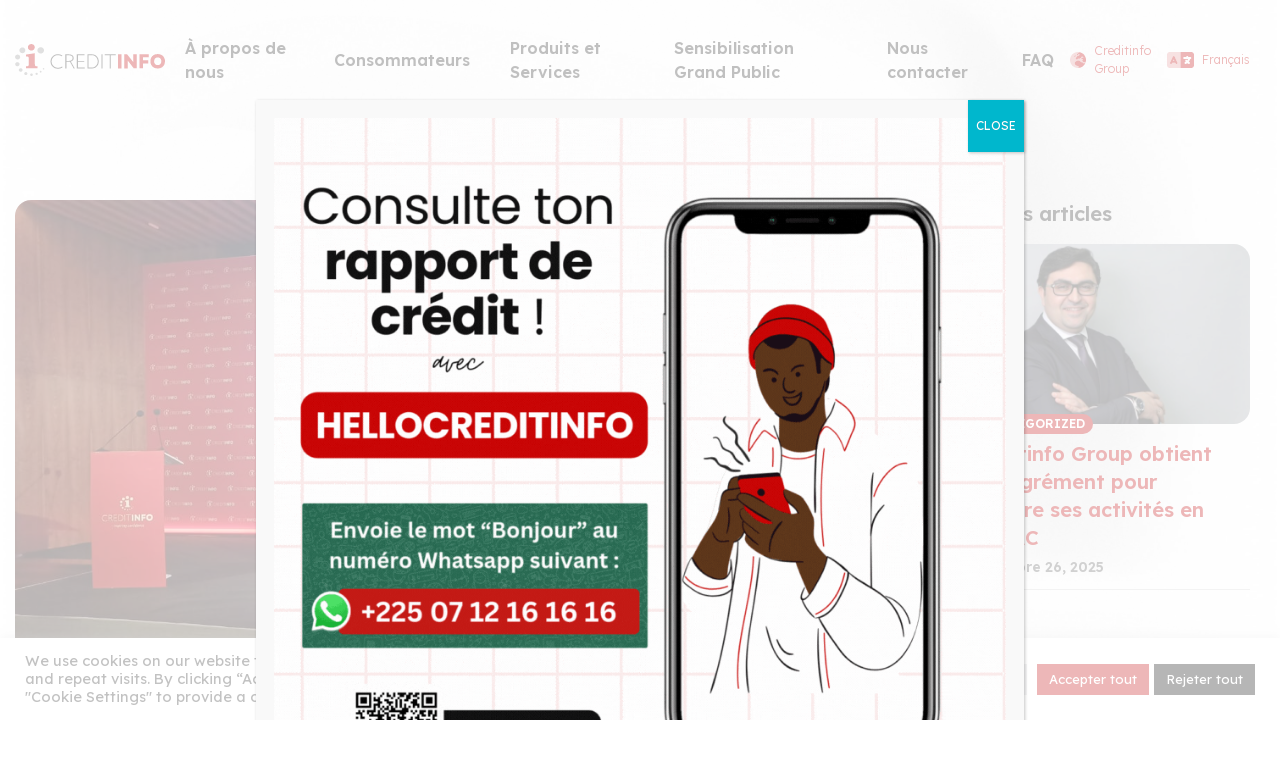

--- FILE ---
content_type: text/html; charset=UTF-8
request_url: https://uemoa.creditinfo.com/2024/04/24/global-customer-summit-2024/
body_size: 14266
content:
<!DOCTYPE html>
<html dir="ltr" lang="fr-FR" prefix="og: https://ogp.me/ns#">
<head>
    <meta charset="UTF-8" />
    <meta name="viewport" content="width=device-width, initial-scale=1, shrink-to-fit=no">
    <title>Global Customer Summit 2024 - Creditinfo West Africa</title>
	<style>img:is([sizes="auto" i], [sizes^="auto," i]) { contain-intrinsic-size: 3000px 1500px }</style>
	
		<!-- All in One SEO 4.8.9 - aioseo.com -->
	<meta name="description" content="Ce lundi 22 avril 2024, s’est ouvert au Maroc, le Global Customer Summit 2024 de Creditinfo. Pendant deux jours, il a été question d’échanger sur des thèmes de réflexion intenses sur l’avenir et l’importance des bureaux d’informations de crédit tenus par Creditinfo. A cette occasion, le CEO de CREDITINFO Group, M. Satty, a pleinement partagé" />
	<meta name="robots" content="max-image-preview:large" />
	<meta name="author" content="karidiatou"/>
	<link rel="canonical" href="https://uemoa.creditinfo.com/2024/04/24/global-customer-summit-2024/" />
	<meta name="generator" content="All in One SEO (AIOSEO) 4.8.9" />
		<meta property="og:locale" content="fr_FR" />
		<meta property="og:site_name" content="Creditinfo West Africa - Nous facilitons l&#039;accès au financement" />
		<meta property="og:type" content="article" />
		<meta property="og:title" content="Global Customer Summit 2024 - Creditinfo West Africa" />
		<meta property="og:description" content="Ce lundi 22 avril 2024, s’est ouvert au Maroc, le Global Customer Summit 2024 de Creditinfo. Pendant deux jours, il a été question d’échanger sur des thèmes de réflexion intenses sur l’avenir et l’importance des bureaux d’informations de crédit tenus par Creditinfo. A cette occasion, le CEO de CREDITINFO Group, M. Satty, a pleinement partagé" />
		<meta property="og:url" content="https://uemoa.creditinfo.com/2024/04/24/global-customer-summit-2024/" />
		<meta property="og:image" content="https://creditinfo.com/wp-content/uploads/2022/06/ci_fbog.jpg" />
		<meta property="og:image:secure_url" content="https://creditinfo.com/wp-content/uploads/2022/06/ci_fbog.jpg" />
		<meta property="article:published_time" content="2024-04-24T19:03:38+00:00" />
		<meta property="article:modified_time" content="2024-04-24T19:06:20+00:00" />
		<meta name="twitter:card" content="summary" />
		<meta name="twitter:title" content="Global Customer Summit 2024 - Creditinfo West Africa" />
		<meta name="twitter:description" content="Ce lundi 22 avril 2024, s’est ouvert au Maroc, le Global Customer Summit 2024 de Creditinfo. Pendant deux jours, il a été question d’échanger sur des thèmes de réflexion intenses sur l’avenir et l’importance des bureaux d’informations de crédit tenus par Creditinfo. A cette occasion, le CEO de CREDITINFO Group, M. Satty, a pleinement partagé" />
		<meta name="twitter:image" content="https://uemoa.creditinfo.com/wp-content/uploads/2021/10/ogthumb.jpg" />
		<script type="application/ld+json" class="aioseo-schema">
			{"@context":"https:\/\/schema.org","@graph":[{"@type":"BlogPosting","@id":"https:\/\/uemoa.creditinfo.com\/2024\/04\/24\/global-customer-summit-2024\/#blogposting","name":"Global Customer Summit 2024 - Creditinfo West Africa","headline":"Global Customer Summit 2024","author":{"@id":"https:\/\/uemoa.creditinfo.com\/author\/karidiatou\/#author"},"publisher":{"@id":"https:\/\/uemoa.creditinfo.com\/#organization"},"image":{"@type":"ImageObject","url":"https:\/\/uemoa.creditinfo.com\/wp-content\/uploads\/sites\/63\/2024\/04\/WhatsApp-Image-2024-04-22-at-17.42.57_7c99f949.jpg","width":1280,"height":720},"datePublished":"2024-04-24T19:03:38+00:00","dateModified":"2024-04-24T19:06:20+00:00","inLanguage":"fr-FR","mainEntityOfPage":{"@id":"https:\/\/uemoa.creditinfo.com\/2024\/04\/24\/global-customer-summit-2024\/#webpage"},"isPartOf":{"@id":"https:\/\/uemoa.creditinfo.com\/2024\/04\/24\/global-customer-summit-2024\/#webpage"},"articleSection":"Cote d'ivoire, Fran\u00e7ais"},{"@type":"BreadcrumbList","@id":"https:\/\/uemoa.creditinfo.com\/2024\/04\/24\/global-customer-summit-2024\/#breadcrumblist","itemListElement":[{"@type":"ListItem","@id":"https:\/\/uemoa.creditinfo.com#listItem","position":1,"name":"Home","item":"https:\/\/uemoa.creditinfo.com","nextItem":{"@type":"ListItem","@id":"https:\/\/uemoa.creditinfo.com\/category\/cote-divoire\/#listItem","name":"Cote d'ivoire"}},{"@type":"ListItem","@id":"https:\/\/uemoa.creditinfo.com\/category\/cote-divoire\/#listItem","position":2,"name":"Cote d'ivoire","item":"https:\/\/uemoa.creditinfo.com\/category\/cote-divoire\/","nextItem":{"@type":"ListItem","@id":"https:\/\/uemoa.creditinfo.com\/2024\/04\/24\/global-customer-summit-2024\/#listItem","name":"Global Customer Summit 2024"},"previousItem":{"@type":"ListItem","@id":"https:\/\/uemoa.creditinfo.com#listItem","name":"Home"}},{"@type":"ListItem","@id":"https:\/\/uemoa.creditinfo.com\/2024\/04\/24\/global-customer-summit-2024\/#listItem","position":3,"name":"Global Customer Summit 2024","previousItem":{"@type":"ListItem","@id":"https:\/\/uemoa.creditinfo.com\/category\/cote-divoire\/#listItem","name":"Cote d'ivoire"}}]},{"@type":"Organization","@id":"https:\/\/uemoa.creditinfo.com\/#organization","name":"Creditinfo Group","description":"Nous facilitons l'acc\u00e8s au financement","url":"https:\/\/uemoa.creditinfo.com\/"},{"@type":"Person","@id":"https:\/\/uemoa.creditinfo.com\/author\/karidiatou\/#author","url":"https:\/\/uemoa.creditinfo.com\/author\/karidiatou\/","name":"karidiatou","image":{"@type":"ImageObject","@id":"https:\/\/uemoa.creditinfo.com\/2024\/04\/24\/global-customer-summit-2024\/#authorImage","url":"https:\/\/secure.gravatar.com\/avatar\/fd7f9cb3b97ac205ab7b5105f2baa0301862621ea9c98effb722118fb580af92?s=96&d=mm&r=g","width":96,"height":96,"caption":"karidiatou"}},{"@type":"WebPage","@id":"https:\/\/uemoa.creditinfo.com\/2024\/04\/24\/global-customer-summit-2024\/#webpage","url":"https:\/\/uemoa.creditinfo.com\/2024\/04\/24\/global-customer-summit-2024\/","name":"Global Customer Summit 2024 - Creditinfo West Africa","description":"Ce lundi 22 avril 2024, s\u2019est ouvert au Maroc, le Global Customer Summit 2024 de Creditinfo. Pendant deux jours, il a \u00e9t\u00e9 question d\u2019\u00e9changer sur des th\u00e8mes de r\u00e9flexion intenses sur l\u2019avenir et l\u2019importance des bureaux d\u2019informations de cr\u00e9dit tenus par Creditinfo. A cette occasion, le CEO de CREDITINFO Group, M. Satty, a pleinement partag\u00e9","inLanguage":"fr-FR","isPartOf":{"@id":"https:\/\/uemoa.creditinfo.com\/#website"},"breadcrumb":{"@id":"https:\/\/uemoa.creditinfo.com\/2024\/04\/24\/global-customer-summit-2024\/#breadcrumblist"},"author":{"@id":"https:\/\/uemoa.creditinfo.com\/author\/karidiatou\/#author"},"creator":{"@id":"https:\/\/uemoa.creditinfo.com\/author\/karidiatou\/#author"},"image":{"@type":"ImageObject","url":"https:\/\/uemoa.creditinfo.com\/wp-content\/uploads\/sites\/63\/2024\/04\/WhatsApp-Image-2024-04-22-at-17.42.57_7c99f949.jpg","@id":"https:\/\/uemoa.creditinfo.com\/2024\/04\/24\/global-customer-summit-2024\/#mainImage","width":1280,"height":720},"primaryImageOfPage":{"@id":"https:\/\/uemoa.creditinfo.com\/2024\/04\/24\/global-customer-summit-2024\/#mainImage"},"datePublished":"2024-04-24T19:03:38+00:00","dateModified":"2024-04-24T19:06:20+00:00"},{"@type":"WebSite","@id":"https:\/\/uemoa.creditinfo.com\/#website","url":"https:\/\/uemoa.creditinfo.com\/","name":"Creditinfo West Africa","description":"Nous facilitons l'acc\u00e8s au financement","inLanguage":"fr-FR","publisher":{"@id":"https:\/\/uemoa.creditinfo.com\/#organization"}}]}
		</script>
		<!-- All in One SEO -->

<link rel='dns-prefetch' href='//uemoa.creditinfo.com' />
		<!-- This site uses the Google Analytics by MonsterInsights plugin v9.9.0 - Using Analytics tracking - https://www.monsterinsights.com/ -->
							<script src="//www.googletagmanager.com/gtag/js?id=G-TCMD0G9VQV"  data-cfasync="false" data-wpfc-render="false" type="text/javascript" async></script>
			<script data-cfasync="false" data-wpfc-render="false" type="text/plain" data-cli-class="cli-blocker-script"  data-cli-script-type="analytics" data-cli-block="true"  data-cli-element-position="head">
				var mi_version = '9.9.0';
				var mi_track_user = true;
				var mi_no_track_reason = '';
								var MonsterInsightsDefaultLocations = {"page_location":"https:\/\/uemoa.creditinfo.com\/2024\/04\/24\/global-customer-summit-2024\/"};
								if ( typeof MonsterInsightsPrivacyGuardFilter === 'function' ) {
					var MonsterInsightsLocations = (typeof MonsterInsightsExcludeQuery === 'object') ? MonsterInsightsPrivacyGuardFilter( MonsterInsightsExcludeQuery ) : MonsterInsightsPrivacyGuardFilter( MonsterInsightsDefaultLocations );
				} else {
					var MonsterInsightsLocations = (typeof MonsterInsightsExcludeQuery === 'object') ? MonsterInsightsExcludeQuery : MonsterInsightsDefaultLocations;
				}

								var disableStrs = [
										'ga-disable-G-TCMD0G9VQV',
									];

				/* Function to detect opted out users */
				function __gtagTrackerIsOptedOut() {
					for (var index = 0; index < disableStrs.length; index++) {
						if (document.cookie.indexOf(disableStrs[index] + '=true') > -1) {
							return true;
						}
					}

					return false;
				}

				/* Disable tracking if the opt-out cookie exists. */
				if (__gtagTrackerIsOptedOut()) {
					for (var index = 0; index < disableStrs.length; index++) {
						window[disableStrs[index]] = true;
					}
				}

				/* Opt-out function */
				function __gtagTrackerOptout() {
					for (var index = 0; index < disableStrs.length; index++) {
						document.cookie = disableStrs[index] + '=true; expires=Thu, 31 Dec 2099 23:59:59 UTC; path=/';
						window[disableStrs[index]] = true;
					}
				}

				if ('undefined' === typeof gaOptout) {
					function gaOptout() {
						__gtagTrackerOptout();
					}
				}
								window.dataLayer = window.dataLayer || [];

				window.MonsterInsightsDualTracker = {
					helpers: {},
					trackers: {},
				};
				if (mi_track_user) {
					function __gtagDataLayer() {
						dataLayer.push(arguments);
					}

					function __gtagTracker(type, name, parameters) {
						if (!parameters) {
							parameters = {};
						}

						if (parameters.send_to) {
							__gtagDataLayer.apply(null, arguments);
							return;
						}

						if (type === 'event') {
														parameters.send_to = monsterinsights_frontend.v4_id;
							var hookName = name;
							if (typeof parameters['event_category'] !== 'undefined') {
								hookName = parameters['event_category'] + ':' + name;
							}

							if (typeof MonsterInsightsDualTracker.trackers[hookName] !== 'undefined') {
								MonsterInsightsDualTracker.trackers[hookName](parameters);
							} else {
								__gtagDataLayer('event', name, parameters);
							}
							
						} else {
							__gtagDataLayer.apply(null, arguments);
						}
					}

					__gtagTracker('js', new Date());
					__gtagTracker('set', {
						'developer_id.dZGIzZG': true,
											});
					if ( MonsterInsightsLocations.page_location ) {
						__gtagTracker('set', MonsterInsightsLocations);
					}
										__gtagTracker('config', 'G-TCMD0G9VQV', {"forceSSL":"true","link_attribution":"true"} );
										window.gtag = __gtagTracker;										(function () {
						/* https://developers.google.com/analytics/devguides/collection/analyticsjs/ */
						/* ga and __gaTracker compatibility shim. */
						var noopfn = function () {
							return null;
						};
						var newtracker = function () {
							return new Tracker();
						};
						var Tracker = function () {
							return null;
						};
						var p = Tracker.prototype;
						p.get = noopfn;
						p.set = noopfn;
						p.send = function () {
							var args = Array.prototype.slice.call(arguments);
							args.unshift('send');
							__gaTracker.apply(null, args);
						};
						var __gaTracker = function () {
							var len = arguments.length;
							if (len === 0) {
								return;
							}
							var f = arguments[len - 1];
							if (typeof f !== 'object' || f === null || typeof f.hitCallback !== 'function') {
								if ('send' === arguments[0]) {
									var hitConverted, hitObject = false, action;
									if ('event' === arguments[1]) {
										if ('undefined' !== typeof arguments[3]) {
											hitObject = {
												'eventAction': arguments[3],
												'eventCategory': arguments[2],
												'eventLabel': arguments[4],
												'value': arguments[5] ? arguments[5] : 1,
											}
										}
									}
									if ('pageview' === arguments[1]) {
										if ('undefined' !== typeof arguments[2]) {
											hitObject = {
												'eventAction': 'page_view',
												'page_path': arguments[2],
											}
										}
									}
									if (typeof arguments[2] === 'object') {
										hitObject = arguments[2];
									}
									if (typeof arguments[5] === 'object') {
										Object.assign(hitObject, arguments[5]);
									}
									if ('undefined' !== typeof arguments[1].hitType) {
										hitObject = arguments[1];
										if ('pageview' === hitObject.hitType) {
											hitObject.eventAction = 'page_view';
										}
									}
									if (hitObject) {
										action = 'timing' === arguments[1].hitType ? 'timing_complete' : hitObject.eventAction;
										hitConverted = mapArgs(hitObject);
										__gtagTracker('event', action, hitConverted);
									}
								}
								return;
							}

							function mapArgs(args) {
								var arg, hit = {};
								var gaMap = {
									'eventCategory': 'event_category',
									'eventAction': 'event_action',
									'eventLabel': 'event_label',
									'eventValue': 'event_value',
									'nonInteraction': 'non_interaction',
									'timingCategory': 'event_category',
									'timingVar': 'name',
									'timingValue': 'value',
									'timingLabel': 'event_label',
									'page': 'page_path',
									'location': 'page_location',
									'title': 'page_title',
									'referrer' : 'page_referrer',
								};
								for (arg in args) {
																		if (!(!args.hasOwnProperty(arg) || !gaMap.hasOwnProperty(arg))) {
										hit[gaMap[arg]] = args[arg];
									} else {
										hit[arg] = args[arg];
									}
								}
								return hit;
							}

							try {
								f.hitCallback();
							} catch (ex) {
							}
						};
						__gaTracker.create = newtracker;
						__gaTracker.getByName = newtracker;
						__gaTracker.getAll = function () {
							return [];
						};
						__gaTracker.remove = noopfn;
						__gaTracker.loaded = true;
						window['__gaTracker'] = __gaTracker;
					})();
									} else {
										console.log("");
					(function () {
						function __gtagTracker() {
							return null;
						}

						window['__gtagTracker'] = __gtagTracker;
						window['gtag'] = __gtagTracker;
					})();
									}
			</script>
			
							<!-- / Google Analytics by MonsterInsights -->
		<link rel='stylesheet' id='wp-block-library-css' href='https://uemoa.creditinfo.com/wp-includes/css/dist/block-library/style.min.css?ver=6.8.3' type='text/css' media='all' />
<style id='classic-theme-styles-inline-css' type='text/css'>
/*! This file is auto-generated */
.wp-block-button__link{color:#fff;background-color:#32373c;border-radius:9999px;box-shadow:none;text-decoration:none;padding:calc(.667em + 2px) calc(1.333em + 2px);font-size:1.125em}.wp-block-file__button{background:#32373c;color:#fff;text-decoration:none}
</style>
<link rel='stylesheet' id='crib-style-css' href='https://uemoa.creditinfo.com/wp-content/plugins/creditinfo-blocks/dist/blocks.style.build.css' type='text/css' media='all' />
<link rel='stylesheet' id='wp-components-css' href='https://uemoa.creditinfo.com/wp-includes/css/dist/components/style.min.css?ver=6.8.3' type='text/css' media='all' />
<link rel='stylesheet' id='wp-preferences-css' href='https://uemoa.creditinfo.com/wp-includes/css/dist/preferences/style.min.css?ver=6.8.3' type='text/css' media='all' />
<link rel='stylesheet' id='wp-block-editor-css' href='https://uemoa.creditinfo.com/wp-includes/css/dist/block-editor/style.min.css?ver=6.8.3' type='text/css' media='all' />
<link rel='stylesheet' id='popup-maker-block-library-style-css' href='https://uemoa.creditinfo.com/wp-content/plugins/popup-maker/dist/packages/block-library-style.css?ver=dbea705cfafe089d65f1' type='text/css' media='all' />
<link rel='stylesheet' id='crib-slick-css' href='https://uemoa.creditinfo.com/wp-content/plugins/creditinfo-blocks/inc/css/slick.min.css?ver=6.8.3' type='text/css' media='all' />
<link rel='stylesheet' id='crib-blocks-style-css' href='https://uemoa.creditinfo.com/wp-content/plugins/creditinfo-blocks/inc/css/style.css?ver=6.8.3' type='text/css' media='all' />
<style id='global-styles-inline-css' type='text/css'>
:root{--wp--preset--aspect-ratio--square: 1;--wp--preset--aspect-ratio--4-3: 4/3;--wp--preset--aspect-ratio--3-4: 3/4;--wp--preset--aspect-ratio--3-2: 3/2;--wp--preset--aspect-ratio--2-3: 2/3;--wp--preset--aspect-ratio--16-9: 16/9;--wp--preset--aspect-ratio--9-16: 9/16;--wp--preset--color--black: #000000;--wp--preset--color--cyan-bluish-gray: #abb8c3;--wp--preset--color--white: #ffffff;--wp--preset--color--pale-pink: #f78da7;--wp--preset--color--vivid-red: #cf2e2e;--wp--preset--color--luminous-vivid-orange: #ff6900;--wp--preset--color--luminous-vivid-amber: #fcb900;--wp--preset--color--light-green-cyan: #7bdcb5;--wp--preset--color--vivid-green-cyan: #00d084;--wp--preset--color--pale-cyan-blue: #8ed1fc;--wp--preset--color--vivid-cyan-blue: #0693e3;--wp--preset--color--vivid-purple: #9b51e0;--wp--preset--gradient--vivid-cyan-blue-to-vivid-purple: linear-gradient(135deg,rgba(6,147,227,1) 0%,rgb(155,81,224) 100%);--wp--preset--gradient--light-green-cyan-to-vivid-green-cyan: linear-gradient(135deg,rgb(122,220,180) 0%,rgb(0,208,130) 100%);--wp--preset--gradient--luminous-vivid-amber-to-luminous-vivid-orange: linear-gradient(135deg,rgba(252,185,0,1) 0%,rgba(255,105,0,1) 100%);--wp--preset--gradient--luminous-vivid-orange-to-vivid-red: linear-gradient(135deg,rgba(255,105,0,1) 0%,rgb(207,46,46) 100%);--wp--preset--gradient--very-light-gray-to-cyan-bluish-gray: linear-gradient(135deg,rgb(238,238,238) 0%,rgb(169,184,195) 100%);--wp--preset--gradient--cool-to-warm-spectrum: linear-gradient(135deg,rgb(74,234,220) 0%,rgb(151,120,209) 20%,rgb(207,42,186) 40%,rgb(238,44,130) 60%,rgb(251,105,98) 80%,rgb(254,248,76) 100%);--wp--preset--gradient--blush-light-purple: linear-gradient(135deg,rgb(255,206,236) 0%,rgb(152,150,240) 100%);--wp--preset--gradient--blush-bordeaux: linear-gradient(135deg,rgb(254,205,165) 0%,rgb(254,45,45) 50%,rgb(107,0,62) 100%);--wp--preset--gradient--luminous-dusk: linear-gradient(135deg,rgb(255,203,112) 0%,rgb(199,81,192) 50%,rgb(65,88,208) 100%);--wp--preset--gradient--pale-ocean: linear-gradient(135deg,rgb(255,245,203) 0%,rgb(182,227,212) 50%,rgb(51,167,181) 100%);--wp--preset--gradient--electric-grass: linear-gradient(135deg,rgb(202,248,128) 0%,rgb(113,206,126) 100%);--wp--preset--gradient--midnight: linear-gradient(135deg,rgb(2,3,129) 0%,rgb(40,116,252) 100%);--wp--preset--font-size--small: 13px;--wp--preset--font-size--medium: 20px;--wp--preset--font-size--large: 36px;--wp--preset--font-size--x-large: 42px;--wp--preset--spacing--20: 0.44rem;--wp--preset--spacing--30: 0.67rem;--wp--preset--spacing--40: 1rem;--wp--preset--spacing--50: 1.5rem;--wp--preset--spacing--60: 2.25rem;--wp--preset--spacing--70: 3.38rem;--wp--preset--spacing--80: 5.06rem;--wp--preset--shadow--natural: 6px 6px 9px rgba(0, 0, 0, 0.2);--wp--preset--shadow--deep: 12px 12px 50px rgba(0, 0, 0, 0.4);--wp--preset--shadow--sharp: 6px 6px 0px rgba(0, 0, 0, 0.2);--wp--preset--shadow--outlined: 6px 6px 0px -3px rgba(255, 255, 255, 1), 6px 6px rgba(0, 0, 0, 1);--wp--preset--shadow--crisp: 6px 6px 0px rgba(0, 0, 0, 1);}:where(.is-layout-flex){gap: 0.5em;}:where(.is-layout-grid){gap: 0.5em;}body .is-layout-flex{display: flex;}.is-layout-flex{flex-wrap: wrap;align-items: center;}.is-layout-flex > :is(*, div){margin: 0;}body .is-layout-grid{display: grid;}.is-layout-grid > :is(*, div){margin: 0;}:where(.wp-block-columns.is-layout-flex){gap: 2em;}:where(.wp-block-columns.is-layout-grid){gap: 2em;}:where(.wp-block-post-template.is-layout-flex){gap: 1.25em;}:where(.wp-block-post-template.is-layout-grid){gap: 1.25em;}.has-black-color{color: var(--wp--preset--color--black) !important;}.has-cyan-bluish-gray-color{color: var(--wp--preset--color--cyan-bluish-gray) !important;}.has-white-color{color: var(--wp--preset--color--white) !important;}.has-pale-pink-color{color: var(--wp--preset--color--pale-pink) !important;}.has-vivid-red-color{color: var(--wp--preset--color--vivid-red) !important;}.has-luminous-vivid-orange-color{color: var(--wp--preset--color--luminous-vivid-orange) !important;}.has-luminous-vivid-amber-color{color: var(--wp--preset--color--luminous-vivid-amber) !important;}.has-light-green-cyan-color{color: var(--wp--preset--color--light-green-cyan) !important;}.has-vivid-green-cyan-color{color: var(--wp--preset--color--vivid-green-cyan) !important;}.has-pale-cyan-blue-color{color: var(--wp--preset--color--pale-cyan-blue) !important;}.has-vivid-cyan-blue-color{color: var(--wp--preset--color--vivid-cyan-blue) !important;}.has-vivid-purple-color{color: var(--wp--preset--color--vivid-purple) !important;}.has-black-background-color{background-color: var(--wp--preset--color--black) !important;}.has-cyan-bluish-gray-background-color{background-color: var(--wp--preset--color--cyan-bluish-gray) !important;}.has-white-background-color{background-color: var(--wp--preset--color--white) !important;}.has-pale-pink-background-color{background-color: var(--wp--preset--color--pale-pink) !important;}.has-vivid-red-background-color{background-color: var(--wp--preset--color--vivid-red) !important;}.has-luminous-vivid-orange-background-color{background-color: var(--wp--preset--color--luminous-vivid-orange) !important;}.has-luminous-vivid-amber-background-color{background-color: var(--wp--preset--color--luminous-vivid-amber) !important;}.has-light-green-cyan-background-color{background-color: var(--wp--preset--color--light-green-cyan) !important;}.has-vivid-green-cyan-background-color{background-color: var(--wp--preset--color--vivid-green-cyan) !important;}.has-pale-cyan-blue-background-color{background-color: var(--wp--preset--color--pale-cyan-blue) !important;}.has-vivid-cyan-blue-background-color{background-color: var(--wp--preset--color--vivid-cyan-blue) !important;}.has-vivid-purple-background-color{background-color: var(--wp--preset--color--vivid-purple) !important;}.has-black-border-color{border-color: var(--wp--preset--color--black) !important;}.has-cyan-bluish-gray-border-color{border-color: var(--wp--preset--color--cyan-bluish-gray) !important;}.has-white-border-color{border-color: var(--wp--preset--color--white) !important;}.has-pale-pink-border-color{border-color: var(--wp--preset--color--pale-pink) !important;}.has-vivid-red-border-color{border-color: var(--wp--preset--color--vivid-red) !important;}.has-luminous-vivid-orange-border-color{border-color: var(--wp--preset--color--luminous-vivid-orange) !important;}.has-luminous-vivid-amber-border-color{border-color: var(--wp--preset--color--luminous-vivid-amber) !important;}.has-light-green-cyan-border-color{border-color: var(--wp--preset--color--light-green-cyan) !important;}.has-vivid-green-cyan-border-color{border-color: var(--wp--preset--color--vivid-green-cyan) !important;}.has-pale-cyan-blue-border-color{border-color: var(--wp--preset--color--pale-cyan-blue) !important;}.has-vivid-cyan-blue-border-color{border-color: var(--wp--preset--color--vivid-cyan-blue) !important;}.has-vivid-purple-border-color{border-color: var(--wp--preset--color--vivid-purple) !important;}.has-vivid-cyan-blue-to-vivid-purple-gradient-background{background: var(--wp--preset--gradient--vivid-cyan-blue-to-vivid-purple) !important;}.has-light-green-cyan-to-vivid-green-cyan-gradient-background{background: var(--wp--preset--gradient--light-green-cyan-to-vivid-green-cyan) !important;}.has-luminous-vivid-amber-to-luminous-vivid-orange-gradient-background{background: var(--wp--preset--gradient--luminous-vivid-amber-to-luminous-vivid-orange) !important;}.has-luminous-vivid-orange-to-vivid-red-gradient-background{background: var(--wp--preset--gradient--luminous-vivid-orange-to-vivid-red) !important;}.has-very-light-gray-to-cyan-bluish-gray-gradient-background{background: var(--wp--preset--gradient--very-light-gray-to-cyan-bluish-gray) !important;}.has-cool-to-warm-spectrum-gradient-background{background: var(--wp--preset--gradient--cool-to-warm-spectrum) !important;}.has-blush-light-purple-gradient-background{background: var(--wp--preset--gradient--blush-light-purple) !important;}.has-blush-bordeaux-gradient-background{background: var(--wp--preset--gradient--blush-bordeaux) !important;}.has-luminous-dusk-gradient-background{background: var(--wp--preset--gradient--luminous-dusk) !important;}.has-pale-ocean-gradient-background{background: var(--wp--preset--gradient--pale-ocean) !important;}.has-electric-grass-gradient-background{background: var(--wp--preset--gradient--electric-grass) !important;}.has-midnight-gradient-background{background: var(--wp--preset--gradient--midnight) !important;}.has-small-font-size{font-size: var(--wp--preset--font-size--small) !important;}.has-medium-font-size{font-size: var(--wp--preset--font-size--medium) !important;}.has-large-font-size{font-size: var(--wp--preset--font-size--large) !important;}.has-x-large-font-size{font-size: var(--wp--preset--font-size--x-large) !important;}
:where(.wp-block-post-template.is-layout-flex){gap: 1.25em;}:where(.wp-block-post-template.is-layout-grid){gap: 1.25em;}
:where(.wp-block-columns.is-layout-flex){gap: 2em;}:where(.wp-block-columns.is-layout-grid){gap: 2em;}
:root :where(.wp-block-pullquote){font-size: 1.5em;line-height: 1.6;}
</style>
<link rel='stylesheet' id='cookie-law-info-css' href='https://uemoa.creditinfo.com/wp-content/plugins/cookie-law-info/legacy/public/css/cookie-law-info-public.css?ver=3.3.6' type='text/css' media='all' />
<link rel='stylesheet' id='cookie-law-info-gdpr-css' href='https://uemoa.creditinfo.com/wp-content/plugins/cookie-law-info/legacy/public/css/cookie-law-info-gdpr.css?ver=3.3.6' type='text/css' media='all' />
<link rel='stylesheet' id='blankslate-style-css' href='https://uemoa.creditinfo.com/wp-content/themes/creditinfo2022/style.css?ver=1.11.0' type='text/css' media='all' />
<link rel='stylesheet' id='popup-maker-site-css' href='//uemoa.creditinfo.com/wp-content/uploads/sites/63/pum/pum-site-styles-63.css?generated=1768229623&#038;ver=1.21.5' type='text/css' media='all' />
<script type="text/plain" data-cli-class="cli-blocker-script"  data-cli-script-type="analytics" data-cli-block="true"  data-cli-element-position="head" src="https://uemoa.creditinfo.com/wp-content/plugins/google-analytics-for-wordpress/assets/js/frontend-gtag.min.js?ver=9.9.0" id="monsterinsights-frontend-script-js" async="async" data-wp-strategy="async"></script>
<script data-cfasync="false" data-wpfc-render="false" type="text/javascript" id='monsterinsights-frontend-script-js-extra'>/* <![CDATA[ */
var monsterinsights_frontend = {"js_events_tracking":"true","download_extensions":"doc,pdf,ppt,zip,xls,docx,pptx,xlsx","inbound_paths":"[{\"path\":\"\\\/go\\\/\",\"label\":\"affiliate\"},{\"path\":\"\\\/recommend\\\/\",\"label\":\"affiliate\"}]","home_url":"https:\/\/uemoa.creditinfo.com","hash_tracking":"false","v4_id":"G-TCMD0G9VQV"};/* ]]> */
</script>
<script type="text/javascript" src="https://uemoa.creditinfo.com/wp-includes/js/jquery/jquery.min.js?ver=3.7.1" id="jquery-core-js"></script>
<script type="text/javascript" src="https://uemoa.creditinfo.com/wp-includes/js/jquery/jquery-migrate.min.js?ver=3.4.1" id="jquery-migrate-js"></script>
<script type="text/javascript" id="cookie-law-info-js-extra">
/* <![CDATA[ */
var Cli_Data = {"nn_cookie_ids":[],"cookielist":[],"non_necessary_cookies":[],"ccpaEnabled":"","ccpaRegionBased":"","ccpaBarEnabled":"","strictlyEnabled":["necessary","obligatoire"],"ccpaType":"gdpr","js_blocking":"1","custom_integration":"","triggerDomRefresh":"","secure_cookies":""};
var cli_cookiebar_settings = {"animate_speed_hide":"500","animate_speed_show":"500","background":"#FFF","border":"#b1a6a6c2","border_on":"","button_1_button_colour":"#61a229","button_1_button_hover":"#4e8221","button_1_link_colour":"#fff","button_1_as_button":"1","button_1_new_win":"","button_2_button_colour":"#333","button_2_button_hover":"#292929","button_2_link_colour":"#444","button_2_as_button":"","button_2_hidebar":"","button_3_button_colour":"#0a0909","button_3_button_hover":"#080707","button_3_link_colour":"#ffffff","button_3_as_button":"1","button_3_new_win":"","button_4_button_colour":"#dedfe0","button_4_button_hover":"#b2b2b3","button_4_link_colour":"#333333","button_4_as_button":"1","button_7_button_colour":"#c40f11","button_7_button_hover":"#9d0c0e","button_7_link_colour":"#fff","button_7_as_button":"1","button_7_new_win":"","font_family":"inherit","header_fix":"","notify_animate_hide":"1","notify_animate_show":"","notify_div_id":"#cookie-law-info-bar","notify_position_horizontal":"right","notify_position_vertical":"bottom","scroll_close":"","scroll_close_reload":"","accept_close_reload":"","reject_close_reload":"","showagain_tab":"","showagain_background":"#fff","showagain_border":"#000","showagain_div_id":"#cookie-law-info-again","showagain_x_position":"100px","text":"#333333","show_once_yn":"","show_once":"10000","logging_on":"","as_popup":"","popup_overlay":"1","bar_heading_text":"","cookie_bar_as":"banner","popup_showagain_position":"bottom-right","widget_position":"left"};
var log_object = {"ajax_url":"https:\/\/uemoa.creditinfo.com\/wp-admin\/admin-ajax.php"};
/* ]]> */
</script>
<script type="text/javascript" src="https://uemoa.creditinfo.com/wp-content/plugins/cookie-law-info/legacy/public/js/cookie-law-info-public.js?ver=3.3.6" id="cookie-law-info-js"></script>
<link rel="https://api.w.org/" href="https://uemoa.creditinfo.com/wp-json/" /><link rel="alternate" title="JSON" type="application/json" href="https://uemoa.creditinfo.com/wp-json/wp/v2/posts/3909" /><link rel="EditURI" type="application/rsd+xml" title="RSD" href="https://uemoa.creditinfo.com/xmlrpc.php?rsd" />
<meta name="generator" content="WordPress 6.8.3" />
<link rel='shortlink' href='https://uemoa.creditinfo.com/?p=3909' />
<link rel="alternate" title="oEmbed (JSON)" type="application/json+oembed" href="https://uemoa.creditinfo.com/wp-json/oembed/1.0/embed?url=https%3A%2F%2Fuemoa.creditinfo.com%2F2024%2F04%2F24%2Fglobal-customer-summit-2024%2F" />
<link rel="alternate" title="oEmbed (XML)" type="text/xml+oembed" href="https://uemoa.creditinfo.com/wp-json/oembed/1.0/embed?url=https%3A%2F%2Fuemoa.creditinfo.com%2F2024%2F04%2F24%2Fglobal-customer-summit-2024%2F&#038;format=xml" />
		<style>
			.collapse-btn {
				background: transparent url(https://uemoa.creditinfo.com/wp-content/plugins/creditinfo-blocks/inc/images/circle-plus.svg) no-repeat center /contain;
			}
			.collapse-btn.active {
				background-image: url(https://uemoa.creditinfo.com/wp-content/plugins/creditinfo-blocks/inc/images/circle-minus.svg);
			}
			.breadcrumb li + li:before {
				background: transparent url(https://uemoa.creditinfo.com/wp-content/plugins/creditinfo-blocks/inc/images/arrow-right-long-red.svg) no-repeat center / contain;
			}
			.slick-dots li.slick-active button {
				background-image: url(https://uemoa.creditinfo.com/wp-content/plugins/creditinfo-blocks/inc/images/ico-small-red-defaut.png);
			}
			.slick-dots button {
				background: transparent url(https://uemoa.creditinfo.com/wp-content/plugins/creditinfo-blocks/inc/images/ico-small-grey-defaut.png) no-repeat center center / contain;
			}
			.bg-red {
				background-image: url(https://uemoa.creditinfo.com/wp-content/plugins/creditinfo-blocks/inc/images/BGorgranicwaves_grey@2x.jpg);
			}
		</style>
		<script>
		var wt_cli_bypass = 0;
		jQuery(function() {
			jQuery(document).on('click', '.cookie_action_close_header_reject, .wt-cli-privacy-btn, .cookie_action_close_header', function() {
				wt_cli_load_or_disable_pixel();
			});

			wt_cli_load_or_disable_pixel();
		});

		function wt_cli_load_or_disable_pixel() {
	
			//define category slugs and Pixels here
			//Pixel Names: Facebook, Analytics, GAds, Pinterest
			var cliPixelCategories = {
				'advertisement': ['Facebook', 'GAds', 'Pinterest'],
				'analytics': ['Analytics']
			}

			if (typeof CLI_Cookie !== 'undefined' && typeof pys !== 'undefined') {
				setTimeout(function() {
					var viewedCookiePolicy = CLI_Cookie.read(CLI_ACCEPT_COOKIE_NAME);
					jQuery.each(cliPixelCategories, function(categorySlug, pixelList) {
						jQuery.each(pixelList, function(index, pixelName) {
							var cookieValue = CLI_Cookie.read('cookielawinfo-checkbox-' + categorySlug);
							if (  cookieValue !== null && typeof pys[pixelName] !== 'undefined') {
								if ( wt_cli_bypass 
									|| (viewedCookiePolicy == 'yes' && cookieValue == 'yes')
								) {	
									pys[pixelName].loadPixel();
								} else {	
									pys[pixelName].disable();
								}
							}
						});
					});
				}, 1000);
			}
		}
	</script>
	    <link rel="preconnect" href="https://fonts.googleapis.com">
    <link rel="preconnect" href="https://fonts.gstatic.com" crossorigin>
    <link href="https://fonts.googleapis.com/css2?family=Lexend:wght@300;400;500;600;700;800;900&display=swap" rel="stylesheet">
    <link href="https://uemoa.creditinfo.com/wp-content/themes/creditinfo2022/images/favicon.ico" type="image/x-icon" rel="shortcut icon"/> 
    <link href="https://uemoa.creditinfo.com/wp-content/themes/creditinfo2022/images/favicon.ico" type="image/x-icon" rel="icon"> 
    <link rel="icon" type="image/png" sizes="32x32" href="https://uemoa.creditinfo.com/wp-content/themes/creditinfo2022/image/favicon-32x32.png">
    <link rel="icon" type="image/png" sizes="96x96" href="https://uemoa.creditinfo.com/wp-content/themes/creditinfo2022/image/favicon-96x96.png">
    <link rel="icon" type="image/png" sizes="16x16" href="https://uemoa.creditinfo.com/wp-content/themes/creditinfo2022/image/favicon-16x16.png">
    
</head>
<body class="wp-singular post-template-default single single-post postid-3909 single-format-standard wp-embed-responsive wp-theme-creditinfo2022">
<a href="#content" class="skip-link screen-reader-text">Skip to the content</a>
<header class="header hide-mobile header-inner">
    <div class="container">
        <a href="https://uemoa.creditinfo.com" class="logo"><img src="https://uemoa.creditinfo.com/wp-content/themes/creditinfo2022/image/logo-onwhite.svg" alt="logo" /></a>
        <ul id="menu-main-menu-fr" class=""><li id="menu-item-3300" class="menu-item menu-item-type-post_type menu-item-object-page menu-item-has-children menu-item-3300"><a href="https://uemoa.creditinfo.com/a-propos-de-nous/" itemprop="url">À propos de nous</a>
<div class='dropdown-menu'><ul class='sub-menu'>
	<li id="menu-item-3336" class="menu-item menu-item-type-post_type menu-item-object-page menu-item-3336"><a href="https://uemoa.creditinfo.com/a-propos-de-nous/notre-equipe/" itemprop="url">Notre Équipe</a></li>
	<li id="menu-item-3337" class="menu-item menu-item-type-post_type menu-item-object-page menu-item-3337"><a href="https://uemoa.creditinfo.com/a-propos-de-nous/avantages-vision-missions/" itemprop="url">Avantages – Vision – Missions</a></li>
	<li id="menu-item-3339" class="menu-item menu-item-type-post_type menu-item-object-page menu-item-3339"><a href="https://uemoa.creditinfo.com/a-propos-de-nous/creditinfo-group/" itemprop="url">Creditinfo Group</a></li>
</ul></div>
</li>
<li id="menu-item-4186" class="menu-item menu-item-type-post_type menu-item-object-page menu-item-has-children menu-item-4186"><a href="https://uemoa.creditinfo.com/consommateurs/" itemprop="url">Consommateurs</a>
<div class='dropdown-menu'><ul class='sub-menu'>
	<li id="menu-item-4198" class="menu-item menu-item-type-post_type menu-item-object-page menu-item-4198"><a href="https://uemoa.creditinfo.com/consommateurs/personne-physique/" itemprop="url">Personne Physique</a></li>
	<li id="menu-item-4197" class="menu-item menu-item-type-post_type menu-item-object-page menu-item-4197"><a href="https://uemoa.creditinfo.com/consommateurs/personne-morale/" itemprop="url">Personne Morale</a></li>
	<li id="menu-item-4196" class="menu-item menu-item-type-post_type menu-item-object-page menu-item-4196"><a href="https://uemoa.creditinfo.com/consommateurs/contestations/" itemprop="url">Réclamations</a></li>
</ul></div>
</li>
<li id="menu-item-3299" class="menu-item menu-item-type-post_type menu-item-object-page menu-item-has-children menu-item-3299"><a href="https://uemoa.creditinfo.com/produits-et-services/" itemprop="url">Produits et Services</a>
<div class='dropdown-menu'><ul class='sub-menu'>
	<li id="menu-item-3807" class="menu-item menu-item-type-post_type menu-item-object-page menu-item-3807"><a href="https://uemoa.creditinfo.com/hellocreditinfo/" itemprop="url">HelloCreditinfo</a></li>
	<li id="menu-item-3350" class="menu-item menu-item-type-post_type menu-item-object-page menu-item-3350"><a href="https://uemoa.creditinfo.com/produits-et-services/gestion-des-risques/" itemprop="url">Gestion des risques</a></li>
	<li id="menu-item-3351" class="menu-item menu-item-type-post_type menu-item-object-page menu-item-3351"><a href="https://uemoa.creditinfo.com/produits-et-services/rapport-creditinfo/" itemprop="url">Rapport Creditinfo</a></li>
	<li id="menu-item-3352" class="menu-item menu-item-type-post_type menu-item-object-page menu-item-3352"><a href="https://uemoa.creditinfo.com/produits-et-services/rapport-creditinfo-plus/" itemprop="url">Rapport Creditinfo Plus</a></li>
	<li id="menu-item-3362" class="menu-item menu-item-type-post_type menu-item-object-page menu-item-3362"><a href="https://uemoa.creditinfo.com/produits-et-services/rapport-de-notation/" itemprop="url">Rapport de notation</a></li>
	<li id="menu-item-3733" class="menu-item menu-item-type-post_type menu-item-object-page menu-item-3733"><a href="https://uemoa.creditinfo.com/creditinfo-benchmarking/" itemprop="url">Creditinfo Benchmarking</a></li>
	<li id="menu-item-3732" class="menu-item menu-item-type-post_type menu-item-object-page menu-item-3732"><a href="https://uemoa.creditinfo.com/creditinfo-alerting/" itemprop="url">Creditinfo Alerting</a></li>
</ul></div>
</li>
<li id="menu-item-3308" class="menu-item menu-item-type-post_type menu-item-object-page menu-item-3308"><a href="https://uemoa.creditinfo.com/sensibilisation-grand-public/" itemprop="url">Sensibilisation Grand Public</a></li>
<li id="menu-item-3281" class="menu-item menu-item-type-post_type menu-item-object-page menu-item-3281"><a href="https://uemoa.creditinfo.com/nous-contacter/" itemprop="url">Nous contacter</a></li>
<li id="menu-item-4201" class="menu-item menu-item-type-post_type menu-item-object-page menu-item-4201"><a href="https://uemoa.creditinfo.com/faq/" itemprop="url">FAQ</a></li>
</ul> 

        <div class="header-controls">
                <button class="btn btn-reset search-btn"><img src="https://uemoa.creditinfo.com/wp-content/themes/creditinfo2022/image/icoSearch.svg" alt="icon" /></button>
                
                                                                    
                                    <a href="https://creditinfo.com" class="btn-regions"><img src="https://uemoa.creditinfo.com/wp-content/themes/creditinfo2022/image/icoRegions.svg" alt="icon" class=""/> Creditinfo Group</a>           
                
                                    <div class="dropdown">
                <a href="javascript:void(0)" class="btn-regions"><img src="https://uemoa.creditinfo.com/wp-content/themes/creditinfo2022/image/language.svg" alt="icon" /> Français</a>
                <div class="dropdown-menu">
                    <ul>
                        	<li class="lang-item lang-item-25 lang-item-fr current-lang lang-item-first"><a lang="fr-FR" hreflang="fr-FR" href="https://uemoa.creditinfo.com/2024/04/24/global-customer-summit-2024/" aria-current="true">Français</a></li>
	<li class="lang-item lang-item-2 lang-item-en no-translation"><a lang="en-US" hreflang="en-US" href="https://uemoa.creditinfo.com/en/">English</a></li>
	<li class="lang-item lang-item-31 lang-item-pt no-translation"><a lang="pt-PT" hreflang="pt-PT" href="https://uemoa.creditinfo.com/pt/">Português</a></li>
                    </ul>
                </div>
            </div>
                            
         <!--   <button class="btn btn-reset"><img src="https://uemoa.creditinfo.com/wp-content/themes/creditinfo2022/image/lock-keyhole.svg" alt="icon" /></button>-->
        </div>
    </div>
    <!-- /.container -->
</header>
<!-- /.header -->

<div class="header-mobile hide-above-mobile">
    <a href="https://uemoa.creditinfo.com" class="logo"><img src="https://uemoa.creditinfo.com/wp-content/themes/creditinfo2022/image/logo-onwhite.svg" alt="logo" /></a>

    <div class="header-controls">
        <button class="btn-reset search-btn"><img src="https://uemoa.creditinfo.com/wp-content/themes/creditinfo2022/image/icoSearch.svg" alt="icon" /></button>
        <button class="btn-reset btn-menu"><img src="https://uemoa.creditinfo.com/wp-content/themes/creditinfo2022/image/icoMenubars.svg" alt="icon" /></button>
    </div>
</div>
<!-- /.header-mobile -->

<div class="header-mobile-nav hide-above-mobile">
    <ul id="menu-main-menu-fr-1" class="nav"><li class="menu-item menu-item-type-post_type menu-item-object-page menu-item-has-children menu-item-3300"><a href="https://uemoa.creditinfo.com/a-propos-de-nous/" itemprop="url">À propos de nous</a>
<div class='dropdown-menu'><ul class='sub-menu'>
	<li class="menu-item menu-item-type-post_type menu-item-object-page menu-item-3336"><a href="https://uemoa.creditinfo.com/a-propos-de-nous/notre-equipe/" itemprop="url">Notre Équipe</a></li>
	<li class="menu-item menu-item-type-post_type menu-item-object-page menu-item-3337"><a href="https://uemoa.creditinfo.com/a-propos-de-nous/avantages-vision-missions/" itemprop="url">Avantages – Vision – Missions</a></li>
	<li class="menu-item menu-item-type-post_type menu-item-object-page menu-item-3339"><a href="https://uemoa.creditinfo.com/a-propos-de-nous/creditinfo-group/" itemprop="url">Creditinfo Group</a></li>
</ul></div>
</li>
<li class="menu-item menu-item-type-post_type menu-item-object-page menu-item-has-children menu-item-4186"><a href="https://uemoa.creditinfo.com/consommateurs/" itemprop="url">Consommateurs</a>
<div class='dropdown-menu'><ul class='sub-menu'>
	<li class="menu-item menu-item-type-post_type menu-item-object-page menu-item-4198"><a href="https://uemoa.creditinfo.com/consommateurs/personne-physique/" itemprop="url">Personne Physique</a></li>
	<li class="menu-item menu-item-type-post_type menu-item-object-page menu-item-4197"><a href="https://uemoa.creditinfo.com/consommateurs/personne-morale/" itemprop="url">Personne Morale</a></li>
	<li class="menu-item menu-item-type-post_type menu-item-object-page menu-item-4196"><a href="https://uemoa.creditinfo.com/consommateurs/contestations/" itemprop="url">Réclamations</a></li>
</ul></div>
</li>
<li class="menu-item menu-item-type-post_type menu-item-object-page menu-item-has-children menu-item-3299"><a href="https://uemoa.creditinfo.com/produits-et-services/" itemprop="url">Produits et Services</a>
<div class='dropdown-menu'><ul class='sub-menu'>
	<li class="menu-item menu-item-type-post_type menu-item-object-page menu-item-3807"><a href="https://uemoa.creditinfo.com/hellocreditinfo/" itemprop="url">HelloCreditinfo</a></li>
	<li class="menu-item menu-item-type-post_type menu-item-object-page menu-item-3350"><a href="https://uemoa.creditinfo.com/produits-et-services/gestion-des-risques/" itemprop="url">Gestion des risques</a></li>
	<li class="menu-item menu-item-type-post_type menu-item-object-page menu-item-3351"><a href="https://uemoa.creditinfo.com/produits-et-services/rapport-creditinfo/" itemprop="url">Rapport Creditinfo</a></li>
	<li class="menu-item menu-item-type-post_type menu-item-object-page menu-item-3352"><a href="https://uemoa.creditinfo.com/produits-et-services/rapport-creditinfo-plus/" itemprop="url">Rapport Creditinfo Plus</a></li>
	<li class="menu-item menu-item-type-post_type menu-item-object-page menu-item-3362"><a href="https://uemoa.creditinfo.com/produits-et-services/rapport-de-notation/" itemprop="url">Rapport de notation</a></li>
	<li class="menu-item menu-item-type-post_type menu-item-object-page menu-item-3733"><a href="https://uemoa.creditinfo.com/creditinfo-benchmarking/" itemprop="url">Creditinfo Benchmarking</a></li>
	<li class="menu-item menu-item-type-post_type menu-item-object-page menu-item-3732"><a href="https://uemoa.creditinfo.com/creditinfo-alerting/" itemprop="url">Creditinfo Alerting</a></li>
</ul></div>
</li>
<li class="menu-item menu-item-type-post_type menu-item-object-page menu-item-3308"><a href="https://uemoa.creditinfo.com/sensibilisation-grand-public/" itemprop="url">Sensibilisation Grand Public</a></li>
<li class="menu-item menu-item-type-post_type menu-item-object-page menu-item-3281"><a href="https://uemoa.creditinfo.com/nous-contacter/" itemprop="url">Nous contacter</a></li>
<li class="menu-item menu-item-type-post_type menu-item-object-page menu-item-4201"><a href="https://uemoa.creditinfo.com/faq/" itemprop="url">FAQ</a></li>
</ul> 

    <div class="header-mobile-bottom">
                            
                    <a href="https://creditinfo.com" class="btn-regions"><img src="https://uemoa.creditinfo.com/wp-content/themes/creditinfo2022/image/icoRegions.svg" alt="icon" /> Creditinfo Group</a>           
        
                    <div class="dropdown">
                <a href="javascript:void(0)" class="dropdown-arrow"><img src="https://uemoa.creditinfo.com/wp-content/themes/creditinfo2022/image/language.svg" alt="icon" /> Français</a>
                <div class="dropdown-menu">
                    <ul>
                        	<li class="lang-item lang-item-25 lang-item-fr current-lang lang-item-first"><a lang="fr-FR" hreflang="fr-FR" href="https://uemoa.creditinfo.com/2024/04/24/global-customer-summit-2024/" aria-current="true">Français</a></li>
	<li class="lang-item lang-item-2 lang-item-en no-translation"><a lang="en-US" hreflang="en-US" href="https://uemoa.creditinfo.com/en/">English</a></li>
	<li class="lang-item lang-item-31 lang-item-pt no-translation"><a lang="pt-PT" hreflang="pt-PT" href="https://uemoa.creditinfo.com/pt/">Português</a></li>
                    </ul>
                </div>
            </div>
            
    </div>
    <!-- /.header-mobile-bottom -->
    <ul id="menu-footer-on-mobile" class="footer-nav"><li id="menu-item-555" class="menu-item menu-item-type-post_type menu-item-object-page menu-item-555"><a href="https://uemoa.creditinfo.com/en/privacy-policy/" itemprop="url">Privacy Policy</a></li>
<li id="menu-item-558" class="menu-item menu-item-type-post_type menu-item-object-page menu-item-558"><a href="https://uemoa.creditinfo.com/en/cookies-policy/" itemprop="url">Cookies Policy</a></li>
<li id="menu-item-556" class="menu-item menu-item-type-post_type menu-item-object-page menu-item-556"><a href="https://uemoa.creditinfo.com/en/terms-conditions/" itemprop="url">Terms &amp; Conditions</a></li>
<li id="menu-item-557" class="menu-item menu-item-type-post_type menu-item-object-page menu-item-557"><a href="https://uemoa.creditinfo.com/en/policies/" itemprop="url">Policies</a></li>
</ul> 
    <div class="social-media">
                                            <a href="https://www.linkedin.com/company/creditinfo-uemoa/" target="_blank"><img src="https://uemoa.creditinfo.com/wp-content/themes/creditinfo2022/image/linkedin.svg" alt="Linkedin"></a>
                            
                                    <a href="https://www.facebook.com/creditinfowestafrica" target="_blank"><img src="https://uemoa.creditinfo.com/wp-content/themes/creditinfo2022/image/facebook.svg" alt="Facebook"></a>
                    
                                        
                                    <a href="https://www.youtube.com/channel/UCCZLYmE74SBPuOax5sDMJWg" target="_blank"><img src="https://uemoa.creditinfo.com/wp-content/themes/creditinfo2022/image/youtube.svg" alt="YouTube"></a>
                            
                            
                                    <a href="https://twitter.com/CreditinfoWA" target="_blank"><img src="https://uemoa.creditinfo.com/wp-content/themes/creditinfo2022/image/twitter.svg" alt="Twitter"></a>
                    
    </div>

</div>
<!-- /.header-mobile-nav -->

<div class="header-search">
    <h3>Search on the web</h3>
<form action="https://uemoa.creditinfo.com/" method="get">
    <input type="text" name="s" id="search" placeholder="Search on web" value=""/>
    <button class="btn btn-red" type="submit">Recherche</button>
</form>

<h3>Search in companies</h3>
<form action="https://www.e-krediidiinfo.ee/otsing" target="_blank" method="get">
    <input type="text" name="q" placeholder="Recherche d'une société ou d'un code de registre" />
    <button class="btn btn-red" type="submit">Recherche</button>
</form></div>
<!-- /.header-search -->

<main class="w-100" id="container"><article id="post-3909" class="post-3909 post type-post status-publish format-standard has-post-thumbnail hentry category-cote-divoire">
	<div class="page-content pt-200">
		<div class="mb-160 container">
			<div class="blog-single">
				<div class="blog-detail">
					<div class="blog-main-image">
                                                    <img src="https://uemoa.creditinfo.com/wp-content/uploads/sites/63/2024/04/WhatsApp-Image-2024-04-22-at-17.42.57_7c99f949.jpg" alt="Cover Image" />
                                                                                                    <a href="https://uemoa.creditinfo.com/category/cote-divoire/" class="cat-pill">Cote d'ivoire</a>
                        					</div>
					<!-- /.blog-main-image -->
					<div class="blog-detail-content">
						<div class="blog-detail-header mb-32">
							<h3>Global Customer Summit 2024</h3>
							<div class="date">avril 24, 2024</div>
						</div>

                        
<p><a href="https://uemoa.creditinfo.com/2024/04/24/global-customer-summit-2024/" target="_blank" rel="noreferrer noopener"></a></p>



<p>Ce lundi 22 avril 2024, s’est ouvert au Maroc, le  Global Customer Summit 2024 de Creditinfo. Pendant deux jours, il a été question d’échanger sur des thèmes de réflexion intenses sur l’avenir et l’importance des bureaux d’informations de crédit tenus par Creditinfo.</p>



<p>A cette occasion, le CEO de CREDITINFO Group, M. Satty, a pleinement partagé ses réflexions sur l&rsquo;importance de l&rsquo;inclusion financière. De la diversité des marchés mondiaux aux multiples sources de données, il a affirmé que nous explorons comment chaque aspect contribue à notre mission centrale. Notons que plusieurs interventions des collaborateurs de tous pays membres de Creditinfo sont prévues jusqu’à la fin de cette édition.</p>



<p>Quant à Creditinfo West Africa, elle était réprésentée par le Directeur Général, M. Adamou Sambaré et le Directeur commercial, M. Stéphane Kadjo qui n’ont pas manqué de faire forte impression.</p>

                        
					</div>
					<!-- /.blog-main-content -->
				</div>
				<!-- /.blog-detail -->
				<div class="blog-sidebar">
					<div class="mb-32">
                    <h5>Derniers articles</h5>
                                                    
                                <div class="blog-post">
                                                                            <div class="blog-post-image"><a href="https://uemoa.creditinfo.com/2025/12/26/creditinfo-group-obtient-son-agrement-pour-etendre-ses-activites-en-cemac/"><img src="https://uemoa.creditinfo.com/wp-content/uploads/sites/63/2025/12/Sidi-Mohamed-Abouchikhi-Directeur-regional-Afrique-francophone-de-Creditinfo-Group-640x384.jpg" alt="image" /></a><span class="cat-pill">Uncategorized</span></div>
                                    
                                    <div class="blog-post-content">
                                        <h5><a href="https://uemoa.creditinfo.com/2025/12/26/creditinfo-group-obtient-son-agrement-pour-etendre-ses-activites-en-cemac/">Creditinfo Group obtient son agrément pour étendre ses activités en CEMAC</a></h5>
                                        <div class="date">décembre 26, 2025</div>
                                    </div>
                                </div>

                                                                
                                <div class="blog-post">
                                                                            <span class="cat-pill">Cote d'ivoire</span>
                                    
                                    <div class="blog-post-content">
                                        <h5><a href="https://uemoa.creditinfo.com/2025/11/26/creditinfo-west-africa-%f0%9d%90%82%f0%9d%90%88%f0%9d%90%96%f0%9d%90%80-%f0%9d%90%ab%f0%9d%90%9e%f0%9d%90%9c%cc%a7%f0%9d%90%a8%f0%9d%90%a2%f0%9d%90%ad-%f0%9d%90%ae%f0%9d%90%a7%f0%9d%90%9e/">Creditinfo West Africa (𝐂𝐈𝐖𝐀) 𝐫𝐞𝐜̧𝐨𝐢𝐭 𝐮𝐧𝐞 𝐝𝐞́𝐥𝐞́𝐠𝐚𝐭𝐢𝐨𝐧 𝐝𝐮 𝐌𝐢𝐧𝐢𝐬𝐭𝐞̀𝐫𝐞 𝐝𝐞𝐬 𝐅𝐢𝐧𝐚𝐧𝐜𝐞𝐬 𝐞𝐭 𝐝𝐮 𝐁𝐮𝐝𝐠𝐞𝐭 𝐝𝐞 𝐂𝐨̂𝐭𝐞 𝐝’𝐈𝐯𝐨𝐢𝐫𝐞.</a></h5>
                                        <div class="date">novembre 26, 2025</div>
                                    </div>
                                </div>

                                                                
                                <div class="blog-post">
                                                                            <span class="cat-pill">Niger</span>
                                    
                                    <div class="blog-post-content">
                                        <h5><a href="https://uemoa.creditinfo.com/2025/10/22/creditinfo-west-africa-%f0%9d%90%a9%f0%9d%90%ab%f0%9d%90%9e%f0%9d%90%a7%f0%9d%90%9d-%f0%9d%90%a9%f0%9d%90%9a%f0%9d%90%ab%f0%9d%90%ad-%f0%9d%90%9a-%f0%9d%90%a5%f0%9d%90%9a-%f0%9d%90%a6/">Creditinfo West Africa 𝐩𝐫𝐞𝐧𝐝 𝐩𝐚𝐫𝐭 𝐚̀ 𝐥𝐚 𝐦𝐢𝐬𝐬𝐢𝐨𝐧 𝐝𝐞 𝐟𝐢𝐧𝐚𝐥𝐢𝐬𝐚𝐭𝐢𝐨𝐧 𝐝𝐞 𝐥𝐚 𝐩𝐫𝐞́-𝐞́𝐯𝐚𝐥𝐮𝐚𝐭𝐢𝐨𝐧 𝐝𝐮 𝐩𝐫𝐨𝐣𝐞𝐭 𝐝𝐞 𝐫𝐞𝐥𝐚𝐧𝐜𝐞 𝐝𝐮 𝐬𝐞𝐜𝐭𝐞𝐮𝐫 𝐟𝐢𝐧𝐚𝐧𝐜𝐢𝐞𝐫 𝐞𝐭 𝐝𝐞 𝐫𝐞𝐧𝐟𝐨𝐫𝐜𝐞𝐦𝐞𝐧𝐭 𝐝𝐞𝐬 𝐌𝐏𝐌𝐄 𝐚𝐮 𝐍𝐢𝐠𝐞𝐫.</a></h5>
                                        <div class="date">octobre 22, 2025</div>
                                    </div>
                                </div>

                                					</div>
					<div class="mb-32">
						<h5>Parcourir les catégories</h5>
						<div class="d-flex flex-column align-items-start">
                        <a href="https://uemoa.creditinfo.com/category/benin/" class="btn btn-pill">Bénin (3) <img src="https://uemoa.creditinfo.com/wp-content/themes/creditinfo2022/image/arrow-right-long-red.svg" alt=""></a><a href="https://uemoa.creditinfo.com/category/cote-divoire/" class="btn btn-pill">Cote d'ivoire (30) <img src="https://uemoa.creditinfo.com/wp-content/themes/creditinfo2022/image/arrow-right-long-red.svg" alt=""></a><a href="https://uemoa.creditinfo.com/category/mali/" class="btn btn-pill">Mali (2) <img src="https://uemoa.creditinfo.com/wp-content/themes/creditinfo2022/image/arrow-right-long-red.svg" alt=""></a><a href="https://uemoa.creditinfo.com/category/niger/" class="btn btn-pill">Niger (3) <img src="https://uemoa.creditinfo.com/wp-content/themes/creditinfo2022/image/arrow-right-long-red.svg" alt=""></a><a href="https://uemoa.creditinfo.com/category/senegal/" class="btn btn-pill">Sénégal (3) <img src="https://uemoa.creditinfo.com/wp-content/themes/creditinfo2022/image/arrow-right-long-red.svg" alt=""></a><a href="https://uemoa.creditinfo.com/category/togo/" class="btn btn-pill">Togo (4) <img src="https://uemoa.creditinfo.com/wp-content/themes/creditinfo2022/image/arrow-right-long-red.svg" alt=""></a><a href="https://uemoa.creditinfo.com/category/uncategorized-fr/" class="btn btn-pill">Uncategorized (4) <img src="https://uemoa.creditinfo.com/wp-content/themes/creditinfo2022/image/arrow-right-long-red.svg" alt=""></a>						</div>
					</div>
					<div class="mb-32">
						<h5>Parcourir les étiquettes</h5>
						<div class="d-flex flex-column align-items-start">
                        						</div>
					</div>
				</div>
				<!-- /.blog-sidebar -->
			</div>
		</div>
		<!-- /.mb-160 -->   
		<div class="container">
			<div class="signup-newsletter bg-red text-white mb-160">
				<div class="signup-newsletter-inner">
					<span class="at-rate">@<span>@</span></span>
					<h3>Vous voulez en savoir plus ?</h3>
					<p>Si vous souhaitez en savoir plus sur nos produits, n'hésitez pas à nous contacter !</p>
					<a href="https://creditinfo.com/contact-us" class="btn btn-white">Nous contacter</a>
				</div>
			</div>
			<!-- /.signup-newsletter -->   
		</div>
	</div>
</article>

</main>
<footer class="footer">

    <div class="container">
    <div class="footer-content">
        <div class="mb-40">
        <img src="https://uemoa.creditinfo.com/wp-content/themes/creditinfo2022/image/logo-onwhite.svg" alt="logo" />
        </div>
        <h6>Creditinfo West Africa</h6>

        <div class="footer-address">
        <div class="footer-address-cell">
            <img src="https://uemoa.creditinfo.com/wp-content/themes/creditinfo2022/image/icoLocation@2x.png" alt="location" />
            <p>Boulevard de la République x Avenue Crozet, Immeuble XL 1er étage | B.P 11 266 | Abidjan 01 | Côte d'Ivoire</p>
        </div>
                    <div class="footer-address-cell">
                <img src="https://uemoa.creditinfo.com/wp-content/themes/creditinfo2022/image/icoPhone@2x.png" alt="location" />
                <p>Téléphone: <br /><span dir="ltr">+225 27.22.41.16.69</span></p>
            </div>
                <div class="footer-address-cell">
            <img src="https://uemoa.creditinfo.com/wp-content/themes/creditinfo2022/image/icoMail@2x.png" alt="location" />
            <p>E-mail: <br /><a href="mailto:ciwa.infos@creditinfo.com">ciwa.infos@creditinfo.com</a></p>
        </div>
        </div>
        <!-- /.footer-address -->

        <hr />

        <h6 class="hide-mobile">Informations sur l'entreprise</h6>

        <ul class="hide-mobile">
            <div class="menu-footer-menu-container"><ul id="menu-footer-menu" class="menu"><li id="menu-item-551" class="menu-item menu-item-type-post_type menu-item-object-page menu-item-551"><a href="https://uemoa.creditinfo.com/nous-contacter/" itemprop="url">Nous contacter</a></li>
<li id="menu-item-549" class="menu-item menu-item-type-post_type menu-item-object-page menu-item-549"><a href="https://uemoa.creditinfo.com/en/privacy-policy/" itemprop="url">Privacy Policy</a></li>
<li id="menu-item-560" class="menu-item menu-item-type-post_type menu-item-object-page menu-item-560"><a href="https://uemoa.creditinfo.com/en/cookies-policy/" itemprop="url">Cookies Policy</a></li>
<li id="menu-item-550" class="menu-item menu-item-type-post_type menu-item-object-page menu-item-550"><a href="https://uemoa.creditinfo.com/en/terms-conditions/" itemprop="url">Terms &amp; Conditions</a></li>
<li id="menu-item-559" class="menu-item menu-item-type-post_type menu-item-object-page menu-item-559"><a href="https://uemoa.creditinfo.com/en/policies/" itemprop="url">Policies</a></li>
</ul></div> 
        </ul>

        <hr class="hide-mobile" />

        <div class="social-media">
                                    <a href="https://www.linkedin.com/company/creditinfo-uemoa/" target="_blank"><img src="https://uemoa.creditinfo.com/wp-content/themes/creditinfo2022/image/linkedin.svg" alt="Linkedin"></a>
                            
                                    <a href="https://www.facebook.com/creditinfowestafrica" target="_blank"><img src="https://uemoa.creditinfo.com/wp-content/themes/creditinfo2022/image/facebook.svg" alt="Facebook"></a>
                    
                                        
                                    <a href="https://www.youtube.com/channel/UCCZLYmE74SBPuOax5sDMJWg" target="_blank"><img src="https://uemoa.creditinfo.com/wp-content/themes/creditinfo2022/image/youtube.svg" alt="YouTube"></a>
                            
                            
                                    <a href="https://twitter.com/CreditinfoWA" target="_blank"><img src="https://uemoa.creditinfo.com/wp-content/themes/creditinfo2022/image/twitter.svg" alt="Twitter"></a>
                            </div>

    </div>
    <!-- /.footer-content -->

        <div class="copyright">
            <img src="https://uemoa.creditinfo.com/wp-content/themes/creditinfo2022/image/logoBSI@2x.png" alt="logo" />
        </div>
        
                
        <div class="copyright bottom">
            <p>© 2026 Creditinfo / Developed by <a href="https://digitaladventurers.com" target="_blank">DA Industries OÜ</a></p>
        </div>
    </div>
    <!-- /.container -->
</footer>
<!-- /.footer -->


<!-- Optional JavaScript -->
<script type="text/javascript" src="https://uemoa.creditinfo.com/wp-content/themes/creditinfo2022/inc/js/jquery.min.js"></script>
<script type="text/javascript" src="https://uemoa.creditinfo.com/wp-content/themes/creditinfo2022/inc/js/slick.min.js"></script>
<script type="text/javascript" src="https://uemoa.creditinfo.com/wp-content/themes/creditinfo2022/inc/js/common.js"></script>
<script type="speculationrules">
{"prefetch":[{"source":"document","where":{"and":[{"href_matches":"\/*"},{"not":{"href_matches":["\/wp-*.php","\/wp-admin\/*","\/wp-content\/uploads\/sites\/63\/*","\/wp-content\/*","\/wp-content\/plugins\/*","\/wp-content\/themes\/creditinfo2022\/*","\/*\\?(.+)"]}},{"not":{"selector_matches":"a[rel~=\"nofollow\"]"}},{"not":{"selector_matches":".no-prefetch, .no-prefetch a"}}]},"eagerness":"conservative"}]}
</script>
<!--googleoff: all--><div id="cookie-law-info-bar" data-nosnippet="true"><span><div class="cli-bar-container cli-style-v2"><div class="cli-bar-message">We use cookies on our website to give you the most relevant experience by remembering your preferences and repeat visits. By clicking “Accept All”, you consent to the use of ALL the cookies. However, you may visit "Cookie Settings" to provide a controlled consent.</div><div class="cli-bar-btn_container"><a role='button' class="medium cli-plugin-button cli-plugin-main-button cli_settings_button" style="margin:0px 5px 0px 0px">Paramètres des cookies</a><a id="wt-cli-accept-all-btn" role='button' data-cli_action="accept_all" class="wt-cli-element medium cli-plugin-button wt-cli-accept-all-btn cookie_action_close_header cli_action_button">Accepter tout</a><a role='button' id="cookie_action_close_header_reject" class="medium cli-plugin-button cli-plugin-main-button cookie_action_close_header_reject cli_action_button wt-cli-reject-btn" data-cli_action="reject">Rejeter tout</a></div></div></span></div><div id="cookie-law-info-again" data-nosnippet="true"><span id="cookie_hdr_showagain">Gérer le consentement</span></div><div class="cli-modal" data-nosnippet="true" id="cliSettingsPopup" tabindex="-1" role="dialog" aria-labelledby="cliSettingsPopup" aria-hidden="true">
  <div class="cli-modal-dialog" role="document">
	<div class="cli-modal-content cli-bar-popup">
		  <button type="button" class="cli-modal-close" id="cliModalClose">
			<svg class="" viewBox="0 0 24 24"><path d="M19 6.41l-1.41-1.41-5.59 5.59-5.59-5.59-1.41 1.41 5.59 5.59-5.59 5.59 1.41 1.41 5.59-5.59 5.59 5.59 1.41-1.41-5.59-5.59z"></path><path d="M0 0h24v24h-24z" fill="none"></path></svg>
			<span class="wt-cli-sr-only">Fermer</span>
		  </button>
		  <div class="cli-modal-body">
			<div class="cli-container-fluid cli-tab-container">
	<div class="cli-row">
		<div class="cli-col-12 cli-align-items-stretch cli-px-0">
			<div class="cli-privacy-overview">
				<h4>Aperçu du respect de la vie privée</h4>				<div class="cli-privacy-content">
					<div class="cli-privacy-content-text">Ce site web utilise des cookies pour améliorer votre expérience lorsque vous naviguez sur le site. Parmi ceux-ci, les cookies qui sont catégorisés comme nécessaires sont stockés sur votre navigateur car ils sont essentiels pour le fonctionnement des fonctionnalités de base du site web. Nous utilisons également des cookies tiers qui nous aident à analyser et à comprendre comment vous utilisez ce site web. Ces cookies ne seront stockés dans votre navigateur qu'avec votre consentement. Vous avez également la possibilité de refuser ces cookies. Mais la désactivation de certains de ces cookies peut affecter votre expérience de navigation.</div>
				</div>
				<a class="cli-privacy-readmore" aria-label="Voir plus" role="button" data-readmore-text="Voir plus" data-readless-text="Voir moins"></a>			</div>
		</div>
		<div class="cli-col-12 cli-align-items-stretch cli-px-0 cli-tab-section-container">
					</div>
	</div>
</div>
		  </div>
		  <div class="cli-modal-footer">
			<div class="wt-cli-element cli-container-fluid cli-tab-container">
				<div class="cli-row">
					<div class="cli-col-12 cli-align-items-stretch cli-px-0">
						<div class="cli-tab-footer wt-cli-privacy-overview-actions">
						
															<a id="wt-cli-privacy-save-btn" role="button" tabindex="0" data-cli-action="accept" class="wt-cli-privacy-btn cli_setting_save_button wt-cli-privacy-accept-btn cli-btn">Enregistrer &amp; appliquer</a>
													</div>
						
					</div>
				</div>
			</div>
		</div>
	</div>
  </div>
</div>
<div class="cli-modal-backdrop cli-fade cli-settings-overlay"></div>
<div class="cli-modal-backdrop cli-fade cli-popupbar-overlay"></div>
<!--googleon: all--><div 
	id="pum-4316" 
	role="dialog" 
	aria-modal="false"
	class="pum pum-overlay pum-theme-4047 pum-theme-default-theme popmake-overlay auto_open click_open" 
	data-popmake="{&quot;id&quot;:4316,&quot;slug&quot;:&quot;avec-hellocreditinfo-cest-simple-rapide-et-fiable&quot;,&quot;theme_id&quot;:4047,&quot;cookies&quot;:[{&quot;event&quot;:&quot;on_popup_close&quot;,&quot;settings&quot;:{&quot;name&quot;:&quot;pum-4316&quot;,&quot;key&quot;:&quot;&quot;,&quot;session&quot;:false,&quot;path&quot;:&quot;1&quot;,&quot;time&quot;:&quot;1 month&quot;}}],&quot;triggers&quot;:[{&quot;type&quot;:&quot;auto_open&quot;,&quot;settings&quot;:{&quot;cookie_name&quot;:&quot;&quot;,&quot;delay&quot;:&quot;500&quot;}},{&quot;type&quot;:&quot;click_open&quot;,&quot;settings&quot;:{&quot;extra_selectors&quot;:&quot;&quot;,&quot;cookie_name&quot;:null}}],&quot;mobile_disabled&quot;:null,&quot;tablet_disabled&quot;:null,&quot;meta&quot;:{&quot;display&quot;:{&quot;stackable&quot;:false,&quot;overlay_disabled&quot;:false,&quot;scrollable_content&quot;:false,&quot;disable_reposition&quot;:false,&quot;size&quot;:&quot;medium&quot;,&quot;responsive_min_width&quot;:&quot;0%&quot;,&quot;responsive_min_width_unit&quot;:false,&quot;responsive_max_width&quot;:&quot;100%&quot;,&quot;responsive_max_width_unit&quot;:false,&quot;custom_width&quot;:&quot;640px&quot;,&quot;custom_width_unit&quot;:false,&quot;custom_height&quot;:&quot;380px&quot;,&quot;custom_height_unit&quot;:false,&quot;custom_height_auto&quot;:false,&quot;location&quot;:&quot;center top&quot;,&quot;position_from_trigger&quot;:false,&quot;position_top&quot;:&quot;100&quot;,&quot;position_left&quot;:&quot;0&quot;,&quot;position_bottom&quot;:&quot;0&quot;,&quot;position_right&quot;:&quot;0&quot;,&quot;position_fixed&quot;:false,&quot;animation_type&quot;:&quot;fade&quot;,&quot;animation_speed&quot;:&quot;350&quot;,&quot;animation_origin&quot;:&quot;center top&quot;,&quot;overlay_zindex&quot;:false,&quot;zindex&quot;:&quot;1999999999&quot;},&quot;close&quot;:{&quot;text&quot;:&quot;&quot;,&quot;button_delay&quot;:&quot;0&quot;,&quot;overlay_click&quot;:false,&quot;esc_press&quot;:false,&quot;f4_press&quot;:false},&quot;click_open&quot;:[]}}">

	<div id="popmake-4316" class="pum-container popmake theme-4047 pum-responsive pum-responsive-medium responsive size-medium">

				
				
		
				<div class="pum-content popmake-content" tabindex="0">
			
<figure class="wp-block-image size-full"><img fetchpriority="high" decoding="async" width="864" height="864" src="https://uemoa.creditinfo.com/wp-content/uploads/sites/63/2025/12/Colorful-Planner-Mobile-App-Promotion-Instagram-Post.gif" alt="" class="wp-image-4329" /></figure>



<p></p>
		</div>

				
							<button type="button" class="pum-close popmake-close" aria-label="Fermer">
			CLOSE			</button>
		
	</div>

</div>
<script>
jQuery(document).ready(function($) {
var deviceAgent = navigator.userAgent.toLowerCase();
if (deviceAgent.match(/(iphone|ipod|ipad)/)) {
$("html").addClass("ios");
}
if (navigator.userAgent.search("MSIE") >= 0) {
$("html").addClass("ie");
}
else if (navigator.userAgent.search("Chrome") >= 0) {
$("html").addClass("chrome");
}
else if (navigator.userAgent.search("Firefox") >= 0) {
$("html").addClass("firefox");
}
else if (navigator.userAgent.search("Safari") >= 0 && navigator.userAgent.search("Chrome") < 0) {
$("html").addClass("safari");
}
else if (navigator.userAgent.search("Opera") >= 0) {
$("html").addClass("opera");
}
});
</script>
<script type="text/javascript" src="https://uemoa.creditinfo.com/wp-content/plugins/creditinfo-blocks/inc/js/slick.min.js?ver=1.9.0" id="crib-slick-js"></script>
<script type="text/javascript" src="https://uemoa.creditinfo.com/wp-content/plugins/creditinfo-blocks/inc/js/common.js?ver=6.8.3" id="crib-blocks-script-js"></script>
<script type="text/javascript" src="https://uemoa.creditinfo.com/wp-includes/js/jquery/ui/core.min.js?ver=1.13.3" id="jquery-ui-core-js"></script>
<script type="text/javascript" src="https://uemoa.creditinfo.com/wp-includes/js/dist/hooks.min.js?ver=4d63a3d491d11ffd8ac6" id="wp-hooks-js"></script>
<script type="text/javascript" id="popup-maker-site-js-extra">
/* <![CDATA[ */
var pum_vars = {"version":"1.21.5","pm_dir_url":"https:\/\/uemoa.creditinfo.com\/wp-content\/plugins\/popup-maker\/","ajaxurl":"https:\/\/uemoa.creditinfo.com\/wp-admin\/admin-ajax.php","restapi":"https:\/\/uemoa.creditinfo.com\/wp-json\/pum\/v1","rest_nonce":null,"default_theme":"4047","debug_mode":"","disable_tracking":"","home_url":"\/","message_position":"top","core_sub_forms_enabled":"1","popups":[],"cookie_domain":"","analytics_enabled":"1","analytics_route":"analytics","analytics_api":"https:\/\/uemoa.creditinfo.com\/wp-json\/pum\/v1"};
var pum_sub_vars = {"ajaxurl":"https:\/\/uemoa.creditinfo.com\/wp-admin\/admin-ajax.php","message_position":"top"};
var pum_popups = {"pum-4316":{"triggers":[{"type":"auto_open","settings":{"cookie_name":"","delay":"500"}}],"cookies":[{"event":"on_popup_close","settings":{"name":"pum-4316","key":"","session":false,"path":"1","time":"1 month"}}],"disable_on_mobile":false,"disable_on_tablet":false,"atc_promotion":null,"explain":null,"type_section":null,"theme_id":"4047","size":"medium","responsive_min_width":"0%","responsive_max_width":"100%","custom_width":"640px","custom_height_auto":false,"custom_height":"380px","scrollable_content":false,"animation_type":"fade","animation_speed":"350","animation_origin":"center top","open_sound":"none","custom_sound":"","location":"center top","position_top":"100","position_bottom":"0","position_left":"0","position_right":"0","position_from_trigger":false,"position_fixed":false,"overlay_disabled":false,"stackable":false,"disable_reposition":false,"zindex":"1999999999","close_button_delay":"0","fi_promotion":null,"close_on_form_submission":false,"close_on_form_submission_delay":"0","close_on_overlay_click":false,"close_on_esc_press":false,"close_on_f4_press":false,"disable_form_reopen":false,"disable_accessibility":false,"theme_slug":"default-theme","id":4316,"slug":"avec-hellocreditinfo-cest-simple-rapide-et-fiable"}};
/* ]]> */
</script>
<script type="text/javascript" src="//uemoa.creditinfo.com/wp-content/uploads/sites/63/pum/pum-site-scripts-63.js?defer&amp;generated=1768229632&amp;ver=1.21.5" id="popup-maker-site-js"></script>
</body>
</html>

--- FILE ---
content_type: image/svg+xml
request_url: https://uemoa.creditinfo.com/wp-content/themes/creditinfo2022/image/icoRegions.svg
body_size: 1580
content:
<svg xmlns="http://www.w3.org/2000/svg" width="16" height="16" viewBox="0 0 16 16"><g fill="#c40f11"><path d="m8.53431122 14.3823c-.00326704.0001333-.00630072.0007667-.00956776.0010333-.0159685-.2777333-.24266114-.5041666-.52696038-.5041666h-.67414391c-.35930784 0-.8881351-.175-1.17880174-.3916667l-.73875132-.5583333c-.38351061-.2875-.60553605-.7375-.60553605-1.2125v-.7958334c0-.5333333.27853192-1.02916663.73471752-1.29999997l1.42906375-.85833333c.23819396-.1375.50865828-.21666667.7831564-.21666667h1.03751889c.36330829 0 .7145152.12916667.98904666.3625l1.43713132 1.23749997h.6095699c.2866328 0 .5570971.1125.7549198.3125l.5772661.5791667c.0974779.097.229793.1479.3673755.1625h1.8115075c.1500172-.3432333.2722312-.7002667.3735428-1.0666667h-1.8782485c-.14535 0-.2825991-.0541666-.3794768-.15806663l-1.0697893-1.08593334c-.1493504-.15393333-.1493504-.40366666.0040338-.55756666l.4158143-.416v-.28713334c0-.09986666-.0363375-.19556666-.1090125-.26626666l-.3108356-.3121c-.072675-.07056667-.1695527-.11223334-.2704643-.11223334h-.5328944c-.2058569 0-.3754097-.1706-.3754097-.3745 0-.09986666.0403713-.19556666.1089792-.26626666l.3148694-.3121c.0686412-.07056667.165519-.11223334.2664639-.11223334h1.0657221c.2058902 0 .3794768-.1706.3794768-.3745v-.31196666c0-.20806667-.1735866-.37866667-.3794768-.37866667h-1.2231735c-.2906667 0-.5328611.2413-.5328611.53256667v.14973333c0 .2289-.14535.4327-.3633416.50756667l-1.05362073.34946666c-.10901249.0375-.18168749.13736667-.18168749.2539v.0707c0 .1456-.12108054.2663-.26643053.2663h-.53689485c-.14534999 0-.26643053-.1207-.26643053-.2663 0-.1457-.11708008-.26626666-.26646386-.26626666h-.10091156c-.10091157 0-.19375554.0582-.24222776.14556666l-.31083562.6241c-.09284397.1789-.27449812.29126667-.47635458.29126667h-.73875131c-.29470044 0-.53286106-.23723333-.53286106-.53253333v-.84036667c0-.14153333.05650647-.27476667.15741804-.3745l.67014345-.6699c.15338424-.15393333.23816062-.362.23816062-.58243333 0-.11236667.072675-.2164.18572128-.2539l1.33218598-.4409c.05650648-.02083334.10494536-.05.14531665-.09166667l.89620269-.89036667c.06860786-.07056666.10897916-.1664.10897916-.26613333 0-.20806667-.16955276-.37863333-.37540968-.37863333h-.69031244l-.53692819.53253333v.26626667c0 .1456-.11708008.2663-.26643052.2663h-.53286106c-.14534999 0-.26646387-.1207-.26646387-.2663v-.66573334c0-.0832.0403713-.16223333.10901249-.21223333l2.44297993-1.9237c-.47992166-.08986667-.97307817-.1422-1.47906948-.1422-4.41847295 0-8.00091677 3.5806-8.00091677 8s3.58244382 8 8.00091677 8c.1800873 0 .3563075-.0151.53339445-.0268333zm-4.46534498-9.9448c0-.1.04037129-.19583333.11301295-.26666667l.84373001-.84583333c.07267499-.07083333.16955276-.1125.26643052-.1125.20992406 0 .37947682.17083333.37947682.37916667v.53333333c0 .1-.04037129.19583333-.10901249.26666667l-.31486941.3125c-.0686412.07083333-.16551897.10833333-.26643053.10833333h-.53286106c-.20992405 0-.37947681-.17083333-.37947681-.375z" opacity=".4"/><path d="m4.18017898 4.17083333.84369667-.84583333c.072675-.07083333.16955276-.1125.26643053-.1125.20992405 0 .37947682.17083333.37947682.37916667v.53333333c0 .1-.0403713.19583333-.10897916.26666667l-.31490275.3125c-.06860786.07083333-.16548563.10833333-.26643053.10833333h-.53286105c-.20992406 0-.37947682-.17083333-.37947682-.375 0-.1.04037129-.19583333.11304629-.26666667zm11.14984422 7.02916667h-1.8115409c-.1375824-.0146-.2698976-.0655-.3673754-.1625l-.5772661-.5791667c-.1978227-.2-.468287-.3125-.7549199-.3125h-.6095698l-1.43713137-1.23749997c-.27453145-.23333333-.62573836-.3625-.98904666-.3625h-1.03748554c-.27453146 0-.54499578.07916667-.78315641.21666667l-1.42909708.85833333c-.45615227.27083334-.73471752.76666667-.73471752 1.29999997v.7958334c0 .475.22202544.925.60553605 1.2125l.73878465.5583333c.2906333.2166667.8194939.3916667 1.1787684.3916667h.67417725c.28426591 0 .51099189.2264333.52692705.5041666.00326704-.0002666.00633406-.0009.00956776-.0010333v1.5908667c3.04898272-.2015667 5.63021182-2.1033667 6.79754552-4.7731667zm-5.85183716-11.0578-2.44301326 1.9237c-.06860786.05-.10897915.12903333-.10897915.21223333v.66573334c0 .1456.12111387.2663.26643052.2663h.53286106c.14938379 0 .26643053-.1207.26643053-.2663v-.26626667l.53692819-.53253333h.69031243c.20589026 0 .37544302.17056666.37544302.37863333 0 .09973333-.04037129.19556667-.10901249.26613333l-.89620269.89036667c-.04037129.04166667-.08881018.07083333-.14531665.09166667l-1.33218598.4409c-.11304629.0375-.18568794.14153333-.18568794.2539 0 .22043333-.08477638.4285-.23819396.58243333l-.67011012.6699c-.1009449.09973333-.15745137.23296667-.15745137.3745v.84036667c0 .2953.23819395.53253333.53286105.53253333h.73878465c.20182313 0 .38347728-.11236667.47635459-.29126667l.31083561-.6241c.04843889-.08736666.14128286-.14556666.24219442-.14556666h.1009449c.14935045 0 .26643053.12056666.26643053.26626666 0 .1456.12111388.2663.26643053.2663h.53692819c.14531665 0 .26643053-.1207.26643053-.2663v-.0707c0-.11653333.07264165-.2164.18165414-.2539l1.05362078-.34946666c.2180249-.07486667.3633416-.27866667.3633416-.50756667v-.14973333c0-.29126667.2422277-.53256667.532861-.53256667h1.2232069c.2058569 0 .3794768.1706.3794768.37866667v.31196666c0 .2039-.1736199.3745-.3794768.3745h-1.0657555c-.1009115 0-.1978227.04166667-.2664305.11223334l-.3149028.3121c-.0686078.0707-.1089791.1664-.1089791.26626666 0 .2039.1695527.3745.375443.3745h.5328611c.1009115 0 .1978226.04166667.2704643.11223334l.3108689.3121c.0726417.0707.1089792.1664.1089792.26626666v.28713334l-.4158143.416c-.1533843.1539-.1533843.40363333-.0040338.55756666l1.0697892 1.08593334c.0968778.10390003.2341602.15806663.3794768.15806663h1.8782819c.1879549-.68006663.296434-1.3932333.296434-2.1333333 0-3.91326667-2.8107887-7.16353333-6.52181396-7.8578z"/></g></svg>